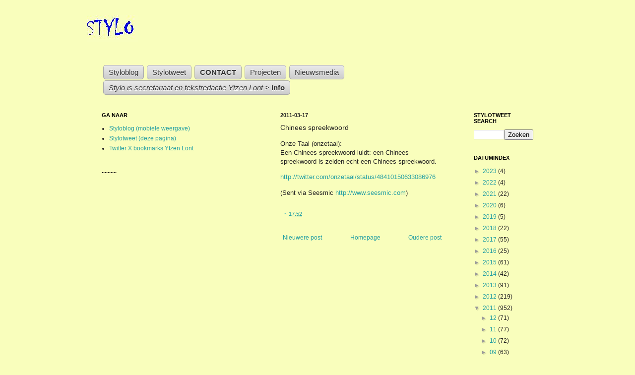

--- FILE ---
content_type: text/javascript; charset=utf-8
request_url: https://mylivechat.com/chatapi.aspx?hccid=28250477
body_size: 7449
content:


   	// livechat by www.mylivechat.com/  2018-06-12

   	

   	if(typeof(MyLiveChat)=="undefined")
   	{
   		MyLiveChat={};
   		MyLiveChat.RawConfig={InPageBubbleTop:"1",InviteAcceptTooltip:"Chat Invitation",WaitingShowForClick:"1",InviteHideTimeout:"1800",FeedbackLogo:"upload",InlineChatSurveyUseRating:"0",WaitingFieldQuestion:"1",WaitingFieldEmail:"1",InPageImageOffline:"1",WaitingShowForSmart:"1",InlineChatTimestampVisible:"1",InviteShowTimeout:"30",InviteHeadline:"Chat Invitation",InviteSoundFile:"1",InvitePlaySound:"1",InlineChatWaitingFieldDepartment:"0",InviteMessage:"Hello, my name is (AGENT). How can I help you today?",WaitingShowForInvite:"0",WebConsoleRedirectTime:"635395758286172161",InPageTemplate:"1",InvitePhoto:"upload",InlineChatmaxWaitTime:"300",FeedbackPhoto:"upload",maxWaitTime:"300",InlineChatWaitingFieldQuestion:"1",WaitingLogo:"upload",InlineChatWaitingShowForClick:"1",InlineChatOnlineLogo:"upload",InviteRejectTooltip:"Close",InlineChatSurveyUseComment:"1",InlineChatWaitingFieldEmail:"1",InlineChatSurveyUseEmail:"1",InPageUseBubbleTop:"0",InlineChatSurveyVisible:"1",InPageImageOnline:"1",WaitingFieldDepartment:"1"};
   		MyLiveChat.RawQuery={hccid:"28250477",apimode:"chatapi"};
   		for(var mlcp in MyLiveChat.RawConfig)
   		{
   			MyLiveChat[mlcp]=MyLiveChat.RawConfig[mlcp];
   		}
   		for(var mlcp in MyLiveChat.RawQuery)
   		{
   			MyLiveChat[mlcp]=MyLiveChat.RawQuery[mlcp];
   		}
   		if(MyLiveChat.InPageTemplate=="1"||MyLiveChat.InPageTemplate=="7")
   			MyLiveChat.InlineChatTemplate="2";
   		if(!MyLiveChat.InlineChatTemplate)
   			MyLiveChat.InlineChatTemplate=MyLiveChat.InPageTemplate||"2";

   		MyLiveChat.HCCID='28250477';
   		MyLiveChat.PageBeginTime=new Date().getTime();
   		MyLiveChat.LoadingHandlers=[];
   		//	,"Departments"
   		MyLiveChat.CPRFIELDS=["SyncType","SyncStatus","SyncResult","HasReadyAgents","VisitorUrls","VisitorStatus","VisitorDuration","VisitorEntryUrl","VisitorReferUrl"];
	   }



   	MyLiveChat.Version=1019;
   	MyLiveChat.FirstRequestTimeout=28800;
   	MyLiveChat.NextRequestTimeout=57600;
   	MyLiveChat.SyncType=null;
   	MyLiveChat.SyncStatus="LOADING";
   	MyLiveChat.SyncUserName=null;
   	MyLiveChat.SyncResult="LOADING";
   	MyLiveChat.HasReadyAgents=false;
   	MyLiveChat.SourceUrl="https://stylotweet.stylo.nl/2011/03/chinees-spreekwoord.html";
   	MyLiveChat.AgentTimeZone=parseInt("2" || "-5");
   	MyLiveChat.UrlBase="https://t2.mylivechat.com/livechat/";
   	MyLiveChat.SiteUrl="https://t2.mylivechat.com/";

   	MyLiveChat.Departments=[];

   	

   	MyLiveChat.Departments.push({
   		Name:"Online Contact",
   		Agents:[{
   			Id:'User:1',
   			Name:"Ytzen",
   			Online:false
   			}],
   		Online:false
   		});

	

	
   	MyLiveChat.VisitorUrls=[];


	
   	
   	function MyLiveChat_AddScript(tag)
   	{
   		var func=MyLiveChat_AddScript;
   		var arr=func._list;
   		if(!arr)func._list=arr=[];
   		if(func._loading)
   		{
   			arr.push(tag);
   			return;
   		}
   		function ontagload()
   		{
   			func._loading=false;
   			if(!arr.length)return;
   			tag=arr.shift();
   			LoadTag();
   		}
   		function LoadTag()
   		{
   			func._loading=true;
   			if('onload' in tag)
   			{
   				tag.onload=ontagload;
   			}
   			else
   			{
   				var iid=setInterval(function()
   				{
   					if(tag.readyState!='complete'&&tag.readyState!='loaded')
   						return;
   					clearInterval(iid);
   					ontagload();
   				},10);
   			}
   			var p=document.getElementsByTagName("head")[0]||document.body;
   			p.insertBefore(tag,p.firstChild);
   		}
   		LoadTag();
   	}

   	function MyLiveChat_GetLastScriptTag()
   	{
   		var coll=document.getElementsByTagName("script");
   		return coll[coll.length-1];
   	}
   	function MyLiveChat_DocWrite(html,relativetag)
   	{
   		if(html.substr(0,7)=="<script")	//Low IE interactive or defer
   		{
   			var tag=document.createElement("script");

   			var src=html.match(/src=["']?([^"'>]*)["']/)[1];
   			var div=document.createElement("div");
   			div.innerHTML=src;
   			src=div.innerText||div.firstChild.nodeValue;

   			if(!MyLiveChat.LoadedScripts)MyLiveChat.LoadedScripts={};
   			if(MyLiveChat.LoadedScripts[src])return;
   			MyLiveChat.LoadedScripts[src]=true;
   			tag.setAttribute("src",src);
   			MyLiveChat_AddScript(tag);
   		}
   		else
   		{
   			if(!document.body||document.readyState=="loading")
   			{
   				document.write(html);
   				return;
   			}

   			if(!relativetag)relativetag=MyLiveChat_GetLastScriptTag();

   			var div = document.createElement("DIV");
   			div.innerHTML = html;
   			while (true) {
   				var c = div.firstChild;
   				if (!c) break;
   				div.removeChild(c);
   				relativetag.parentNode.insertBefore(c,relativetag);
   			}
   		}
   	}
	
	   MyLiveChat.RandomID = 'cc0c825c-50bc-07a2-9700-bb65ff5cde08';


	   MyLiveChat.NewGuid = function () {
		   var guid = "";
		   for (var i = 1; i <= 32; i++) {
			   guid += Math.floor(Math.random() * 16.0).toString(16);
			   if (i == 8 || i == 12 || i == 16 || i == 20) guid += "-";
		   }
		   return guid;
	   }

	   MyLiveChat.RandomID = MyLiveChat.NewGuid().substring(0, 18) + MyLiveChat.RandomID.substring(18);


	

   	MyLiveChat.VisitorStatus="";
   	MyLiveChat.VisitorDuration=0;
   	MyLiveChat.VisitorEntryUrl="";
   	MyLiveChat.VisitorReferUrl="";

   	MyLiveChat.ShowButton=true;
   	MyLiveChat.ShowLink=true;
   	MyLiveChat.ShowBox=true;
   	MyLiveChat.ShowSmart=false;
   	MyLiveChat.ScriptUrl="https://t2.mylivechat.com/livechat/livechat.aspx?hccid=28250477\x26apimode=chatapi";

   	MyLiveChat.NoPrivateLabel=true;


   	MyLiveChat.LoadingHandlers.push(function(funcself)
   	{
   		MyLiveChat_RunLoadingHandler('chatapi',funcself);
   	});

   	MyLiveChat.ResourcesVary="\x26culture=en-US\x26mlcv=1019";

   	function MyLiveChat_HtmlEncode(text) {
   		if (!text) return "";
   		return text.replace(/&/g, "&amp;").replace(/</g, "&lt;").replace(/>/g, "&gt;").replace(/\x22/g, "&quot;")
			.replace(/\x27/g, "&#39;").replace(/\n/g, "<br/>").replace(/\r/g, "");
   	}
   	function MyLiveChat_LoadMoreScripts()
   	{
   		var mlcresurl=MyLiveChat.UrlBase+"resources.aspx?HCCID="+MyLiveChat.HCCID;
   		if(MyLiveChat.InPageTemplate)mlcresurl+="&InPageTemplate="+MyLiveChat.InPageTemplate;
   		if(MyLiveChat.InlineChatTemplate)mlcresurl+="&InlineChatTemplate="+MyLiveChat.InlineChatTemplate;
	
   		if(!window.jsml)
   		{
   			MyLiveChat_DocWrite("<script src='"+MyLiveChat.SiteUrl+"JSML/jsml.js'></scr"+"ipt>");
   		}
   		MyLiveChat_DocWrite("<script src='"+MyLiveChat_HtmlEncode(mlcresurl+MyLiveChat.ResourcesVary)+"'></scr"+"ipt>");

   		if(false)
   		{
		window.mlcapimodeisdialog=true;
   		var surl=MyLiveChat.ScriptUrl;
   		MyLiveChat_DocWrite("<script onerror='LoaderScriptTagError()' src='" + MyLiveChat_HtmlEncode(MyLiveChat.UrlBase + "dialog.aspx?"+surl.substring(surl.indexOf('?')+1))+"'></scr" + "ipt>");	
   		MyLiveChat_DocWrite("<script onerror='LoaderScriptTagError()' src='" +  MyLiveChat.UrlBase + "script/dialoginit.js'></scr" + "ipt>");
	   }
	   else if(false)
   	{
   		MyLiveChat.IsDesignMode=true;
   	}
   	}

   	MyLiveChat['chatapi'+"_script_tag"]=MyLiveChat_GetLastScriptTag();

   	if(typeof(MyLiveChat_Initialize)=="undefined")
   	{
   		MyLiveChat_LoadMoreScripts();
   	}
   	else
   	{
   		MyLiveChat_Initialize()
   	}

